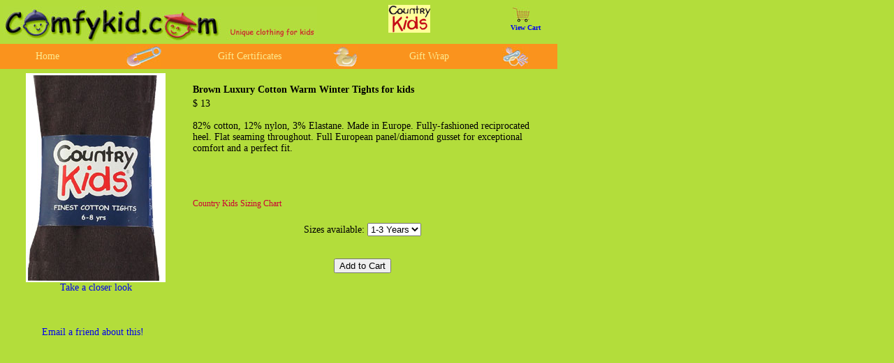

--- FILE ---
content_type: text/html; charset=ISO-8859-1
request_url: https://www.comfykid.com/cgi-bin/ck-shop.cgi?func=show_style&style_code=CO005BR
body_size: 1887
content:
<!DOCTYPE html
	PUBLIC "-//W3C//DTD XHTML 1.0 Transitional//EN"
	 "http://www.w3.org/TR/xhtml1/DTD/xhtml1-transitional.dtd">
<html xmlns="http://www.w3.org/1999/xhtml" lang="en-US" xml:lang="en-US">
<head>
<title>ComfyKid.com</title>
<link rel="stylesheet" type="text/css" href="/css/ck-shop.css" />
<style type="text/css">
<!--/* <![CDATA[ */


   body {
      background-color: #b3dd3b;
   }
   body,td,th {
      font-family: "Comic Sans MS";
      font-size: 14px;
      color: #000000;
   }
   a {
      text-decoration: none;
   }
   a:hover {
      color: #990000;
      text-decoration: underline;
   }



/* ]]> */-->
</style>
<script type="text/javascript">//<![CDATA[

   var ZoomPopup = "";


   function openZoom(code, name)
   {
      cgi_url = "/cgi-bin/ck-shop.cgi?func=show_style_zoom"
              + "&style_code=" + code
              + "&style_str="  + name;

      args = "width=100, height=100, screenX=0, screenY=0, "
           + "top=0, left=0, toolbar=no, directories=no, "
           + "status=no, menubar=no, scrollbars=no, resizable=yes";

      ZoomPopup = window.open(cgi_url, "", args);
   }



//]]></script>
<meta http-equiv="Content-Type" content="text/html; charset=iso-8859-1" />
</head>
<body onload="">


<div class="LogoHeading">
   <a href="/">
         <img src="/images/logos/ck_logo2_450x52.jpg"
              border="0" width="450" height="52"></a>
   <div class="CustomPart">
      <img src="/images/logos/CountryKids.jpg" border="0">
   </div>
   <div class="Cart">
      <a href="/cgi-bin/ck-cart.cgi?func=view&styles_id=15693&style_code=CO005BR&brands_id=13&brand_name=Country Kids">
            <img src="/images/menu/cart_25x25.jpg"
                 border="0" width="25" height="25"></a>
   </div>
   <div class="ViewCart">
      <a href="/cgi-bin/ck-cart.cgi?func=view&styles_id=15693&style_code=CO005BR&brands_id=13&brand_name=Country Kids">View Cart</a>
   </div>
</div>


<div class="MainMenu">
<table width="797" height="35"><tr align="center">
   <td width="107" height="31">
      <a href="https://www.comfykid.com/index.html"
            class="MenuItem">Home</a>
   </td>
   <td width="113" height="31">
      <img src="https://www.comfykid.com/images/menu/safetypin_51x30.jpg"
            width="51" height="30" />
   </td>
   <td width="130" height="31">
      <a href="https://www.comfykid.com/Gift-Certificate.htm"
            class="MenuItem">Gift Certificates</a>
   </td>
   <td width="88" height="31">
      <img src="https://www.comfykid.com/images/menu/duck_35x30.jpg"
            width="35" height="30" />
   </td>
   <td width="102" height="31">
      <a href="https://www.comfykid.com/Gift-wrap.htm"
            class="MenuItem">Gift Wrap</a>
   </td>
   <td width="92" height="31">
      <img src="https://www.comfykid.com/images/menu/pacifier_38x30.jpg"
            width="38" height="30" />
   </td>
</tr></table>
</div>



<div class="ShopPage" style="ShopPageFont">
<table><tr>
   <td width="35%" align="center">
      <img src="/images/styles/onbaby/CO005BR.jpg" width="200" /><br />
      <a href="javascript:openZoom('CO005BR', 'Brown Luxury Cotton Warm Winter Tights for kids');">Take a closer look</a><br />
      &nbsp;<br />
      &nbsp;<br />
      &nbsp;<br />
      <a href="mailto:?subject=Something%20I%20found%20at%20ComfyKid.com&body=%0A%0A%0AFrom%20Country%20Kids%2C%20and%20available%20at%20ComfyKid.com%3A%20Brown%20Luxury%20Cotton%20Warm%20Winter%20Tights%20for%20kids%3A%0Ahttps%3A%2F%2Fwww.comfykid.com%2Fcgi-bin%2Fck-shop.cgi%3Ffunc%3Dshow_style%26styles_id%3D15693%0A%0A">Email a friend about this!</a>
      &nbsp;<br />
   </td>

   <td width="65%" align="left" valign="top">
      <table>
         <tr><td class="ItemBold">
            &nbsp;<br />
            Brown Luxury Cotton Warm Winter Tights for kids
         </td></tr>
         <tr><td>
            $ 13  <br />
            &nbsp;<br />
            82% cotton, 12% nylon, 3% Elastane. Made in Europe. Fully-fashioned reciprocated heel. Flat seaming throughout. Full European panel/diamond gusset for exceptional comfort and a perfect fit. <br />

            &nbsp;<br />
            &nbsp;<br />
             <br />

            &nbsp;<br />
            <a href="/CountryKids/sizing_chart.html" class="style50">Country Kids Sizing Chart</a> <br />
         </td></tr>
         <tr><td align="center">
            &nbsp;<br />
            <form name="addToCart" method="POST"
                action="/cgi-bin/ck-cart.cgi">
               
            Sizes available:
            
               <select name="inv_cookie_str" tabindex="1">
                  <option value="62732:2:0.15:1-3 Years">1-3 Years</option>
                  <option value="62733:2:0.15:3-5 Years">3-5 Years</option>
               </select>      <br />
            &nbsp;<br />
            &nbsp;<br />
                     <input type="hidden" name="func" value="add">
         <input type="hidden" name="shop_goback" value="/Countrykids-main.htm">
         <input type="hidden" name="quantity" value="1">
         <input type="hidden" name="styles_id" value="15693">
         <input type="hidden" name="style_code" value="CO005BR">
         <input type="hidden" name="style_str" value="Brown Luxury Cotton Warm Winter Tights for kids">
         <input type="hidden" name="brands_id" value="13">
         <input type="hidden" name="brand_name" value="Country Kids">
         <input type="hidden" name="has_sizing_chart" value="1">
         <input type="hidden" name="price" value="13">
         <input type="submit" value="Add to Cart" tabindex="2">
 
            </form>
         </td></tr>
         <tr><td align="center" class="style50">
            &nbsp;<br />
            &nbsp;<br />

            <br />
            &nbsp;<br />
             <br />
            &nbsp;<br />
         </td></tr>
      </table>
   </td>
</tr></table>

</div>



</body>
</html>